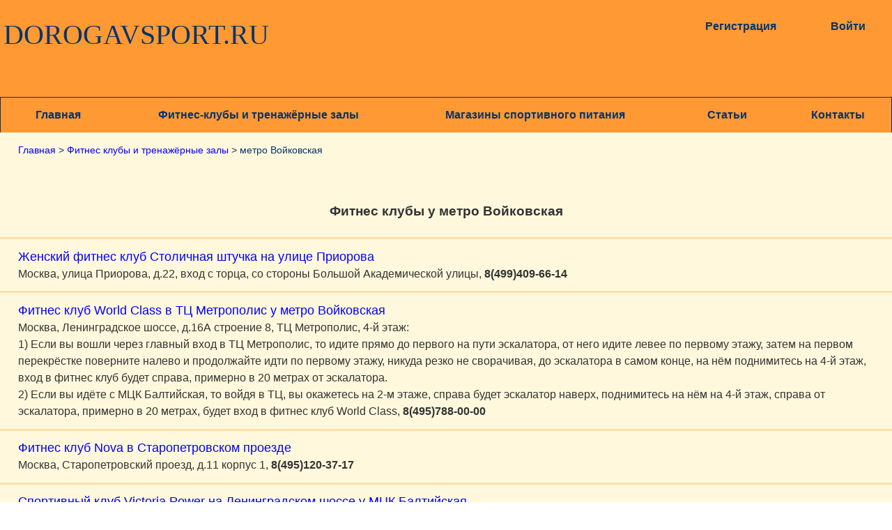

--- FILE ---
content_type: text/html; charset=UTF-8
request_url: https://dorogavsport.ru/fitnes-kluby-i-trenazhyornye-zaly/metro-vojkovskaya
body_size: 3399
content:
<!DOCTYPE html>
<html>
	<meta name="referrer" content="origin"/>
	<head>
		
		<meta charset="utf-8">
<meta name="yandex-verification" content="7979046d3977646e" />
<meta name="description" content="Фитнес клубы и тренажёрные залы расположенные у метро Войковская, телефоны, адреса.">
<meta name="keywords" content="фитнес клубы метро Войковская, фитнес клубы на Войковской">
<meta name="viewport" content="width=device-width, initial-scale=1.0">



<link href="favicon.ico" rel="shortcut icon" type="image/x-icon">
<link rel="stylesheet" type="text/css" href="/css/style.css">
<link rel="canonical" href="https://dorogavsport.ru/fitnes-kluby-i-trenazhyornye-zaly/metro-vojkovskaya">		
<title> Фитнес клубы на Войковской (Москва) - удобный поиск </title>
			

	</head>
	<body>

				<!-- шапка -->
				<header>

			<!--LiveInternet counter--><script>
new Image().src = "https://counter.yadro.ru/hit?r"+
escape(document.referrer)+((typeof(screen)=="undefined")?"":
";s"+screen.width+"*"+screen.height+"*"+(screen.colorDepth?
screen.colorDepth:screen.pixelDepth))+";u"+escape(document.URL)+
";h"+escape(document.title.substring(0,150))+
";"+Math.random();</script><!--/LiveInternet-->

	<!-- Yandex.Metrika counter --> <!-- <script type="text/javascript" > (function(m,e,t,r,i,k,a){m[i]=m[i]||function(){(m[i].a=m[i].a||[]).push(arguments)}; m[i].l=1*new Date(); for (var j = 0; j < document.scripts.length; j++) {if (document.scripts[j].src === r) { return; }} k=e.createElement(t),a=e.getElementsByTagName(t)[0],k.async=1,k.src=r,a.parentNode.insertBefore(k,a)}) (window, document, "script", "https://mc.yandex.ru/metrika/tag.js", "ym"); ym(45614661, "init", { clickmap:true, trackLinks:true, accurateTrackBounce:true, webvisor:true, trackHash:true }); </script> <noscript><div><img src="https://mc.yandex.ru/watch/45614661" style="position:absolute; left:-9999px;" alt="" /></div></noscript> --> <!-- /Yandex.Metrika counter -->
	




	<div class="headwrapper">
		<div class="logo">
			<a href="/" title="На главную">DOROGAVSPORT.RU</a>
		</div>

		<!--  Если пользователь авторизован  -->
				<div class="regauth">
			<div class="reg">
				<a href="/registration" rel="nofollow">Регистрация</a>
			</div>
			<div class="login">
				<a href="/login" rel="nofollow">Войти</a>
			</div>
		</div>
		
		<div class="clear"></div>
		<div class="main-menu">
			<ul>
				<li><a href="/">Главная</a></li>
				<li><a href="/fitnes-kluby-i-trenazhyornye-zaly">Фитнес-клубы и тренажёрные залы</a></li>
				<li><a href="/magaziny-sportivnogo-pitaniya">Магазины спортивного питания</a></li>
				<li><a href="/stati">Статьи</a></li>
				<li><a href="/contacts" rel="nofollow">Контакты</a></li>
			</ul>
		</div>
	</div>
</header>
					<!-- основной блок -->		
					<div class="mainblock">
					
						<div class="mainwrapper">

							<!-- хлебные крошки -->
							<div class="bread">
																																																		<a href="/">Главная</a> >
																																																															<a href="/fitnes-kluby-i-trenazhyornye-zaly">Фитнес клубы и тренажёрные залы</a> >
																																																															метро Войковская																																													</div>
							
							<div class="pagecontent">
								<h1>Фитнес клубы у метро Войковская</h1>

								
																	<div class="rowfromthelist">
										<a href="metro-vojkovskaya/zhenskij-fitnes-klub-stolichnaya-shtuchka-na-ulice-priorova"><span>Женский фитнес клуб Столичная штучка на улице Приорова</span></a>
										<p>Москва, улица Приорова, д.22, вход с торца, со стороны Большой Академической улицы, <b>8(499)409-66-14</b></p>
									</div>
																	<div class="rowfromthelist">
										<a href="metro-vojkovskaya/fitnes-klub-world-class-v-tc-metropolis"><span>Фитнес клуб World Class в ТЦ Метрополис у метро Войковская</span></a>
										<p>Москва, Ленинградское шоссе, д.16А строение 8, ТЦ Метрополис, 4-й этаж:<br> 1) Если вы вошли через главный вход в ТЦ Метрополис, то идите прямо до первого на пути эскалатора, от него идите левее по первому этажу, затем на первом перекрёстке поверните налево и продолжайте идти по первому этажу, никуда резко не сворачивая, до эскалатора в самом конце, на нём поднимитесь на 4-й этаж, вход в фитнес клуб будет справа, примерно в 20 метрах от эскалатора.<br> 2) Если вы идёте с МЦК Балтийская, то войдя в ТЦ, вы окажетесь на 2-м этаже, справа будет эскалатор наверх, поднимитесь на нём на 4-й этаж, справа от эскалатора, примерно в 20 метрах, будет вход в фитнес клуб World Class, <b>8(495)788-00-00</b></p>
									</div>
																	<div class="rowfromthelist">
										<a href="metro-vojkovskaya/nova-fitness-na-staropetrovskom-proezde"><span>Фитнес клуб Nova в Старопетровском проезде</span></a>
										<p>Москва, Старопетровский проезд, д.11 корпус 1, <b>8(495)120-37-17</b></p>
									</div>
																	<div class="rowfromthelist">
										<a href="metro-vojkovskaya/sportivnyj-klub-victoria-power-v-vojkovskom-rajone"><span>Спортивный клуб Victoria Power на Ленинградском шоссе у МЦК Балтийская</span></a>
										<p>Москва, Ленинградское шоссе, д.34 корпус 2, вход во дворе между 3-м и 4-м подъездом, <b>8(968)821-84-40</b></p>
									</div>
																	<div class="rowfromthelist">
										<a href="metro-vojkovskaya/fitnes-klub-spirit-vojkovskaya"><span>Фитнес клуб Spirit в Старопетровском проезде у метро Войковская</span></a>
										<p>Москва, Старопетровский проезд, д.1 строение 2, ТЦ Baby Store, 1-й этаж. Войдите через главный вход в ТЦ, пройдите налево, затем направо до конца и упрётесь в фитнес клуб., <b>8(495)105-97-97</b></p>
									</div>
																	<div class="rowfromthelist">
										<a href="metro-vojkovskaya/fitnes-klub-gym-gym-vojkovskaya"><span>Фитнес клуб Gym Gym в ТЦ Рассвет на улице Зои и Александра Космодемьянских</span></a>
										<p>Москва, улица Зои и Александра Космодемьянских, д.23, ТЦ Рассвет:<br>В фитнес клуб можно попасть через 2-й и 3-й этажи. Войдите через главный вход в ТЦ Рассвет, на эскалаторе напротив входа поднимитесь на 2-й этаж, вход в фитнес клуб будет слева у эскалатора, либо поднимитесь на 3-й этаж и так же, слева у эскалатора будет другой вход в фитнес клуб, <b>8(495)183-55-30</b></p>
									</div>
																	<div class="rowfromthelist">
										<a href="metro-vojkovskaya/fitness-time-na-koptevskom-bulvare"><span>Фитнес клуб Fitness Time на Коптевском бульваре</span></a>
										<p>Москва, Коптевский бульвар, д.15А, <b>8(495)226-30-19</b></p>
									</div>
								
															</div>


						</div>

					</div>

				<!-- футер -->
				<footer>
	<div class="footwrapper">

		<div class="stat">
				<!--LiveInternet logo--><a href="https://www.liveinternet.ru/click"
target="_blank"><img src="https://counter.yadro.ru/logo?20.14"
title="LiveInternet: показано число просмотров за 24 часа, посетителей за 24 часа и за сегодня"
alt="" style="border:0" width="88" height="31"/></a><!--/LiveInternet-->		
		</div>

		<!--  политика конфиденциальности  -->
				<div class="politkonf">
					<a target="_blank" href="//dorogavsport.ru/politika-konfidencialnosti">Политика конфиденциальности</a>
				</div>
		<div class="copyright">
			Все права защищены &copy; 2017 - 2026		</div>
	</div>	
</footer>
	</body>
</html>